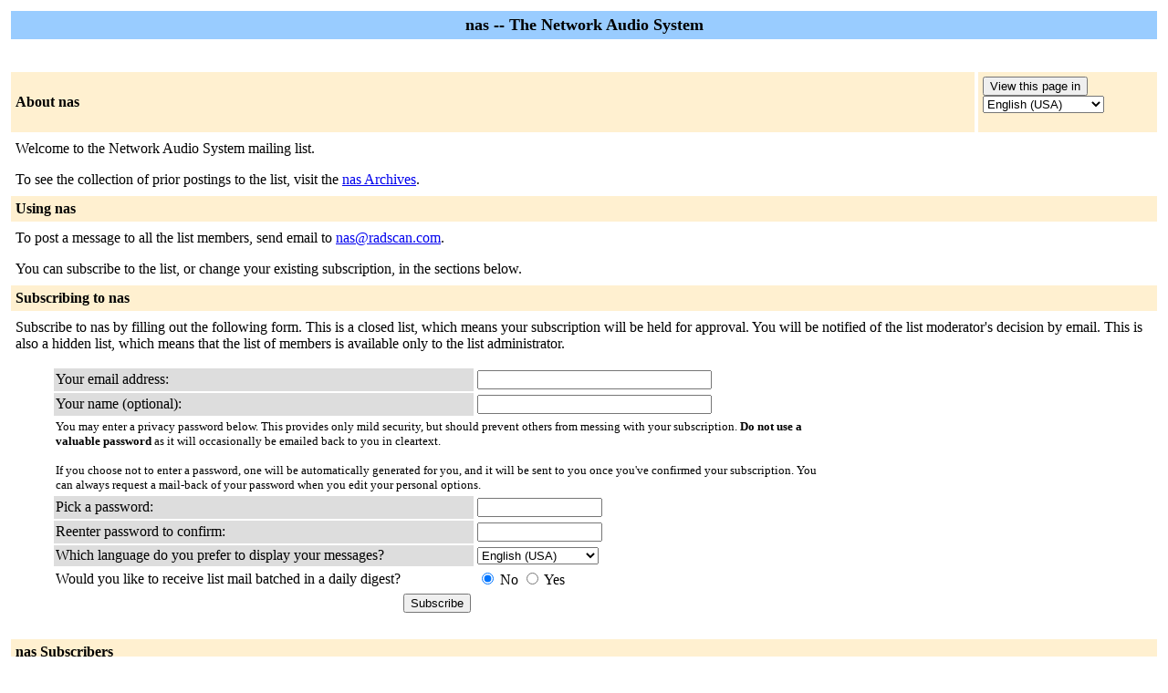

--- FILE ---
content_type: text/html; charset=us-ascii
request_url: https://radscan.com/cgi-bin/mailman/listinfo/nas
body_size: 2637
content:
<!DOCTYPE HTML PUBLIC "-//W3C//DTD HTML 4.01 Transitional//EN">
<!-- $Revision: 5865 $ -->
<HTML>
  <HEAD>
    <TITLE>nas Info Page</TITLE>
  
  </HEAD>
  <BODY BGCOLOR="#ffffff">

    <P>
      <TABLE BORDER="0" CELLSPACING="4" CELLPADDING="5">
	<TR>
	  <TD COLSPAN="2" WIDTH="100%" BGCOLOR="#99CCFF" ALIGN="CENTER">
	    <B><FONT COLOR="#000000" SIZE="+1">nas --
	The Network Audio System</FONT></B>
	  </TD>
	</TR>
	<tr>
	    <td colspan="2">
	      <p>&nbsp;
	    </td>
	  </tr>
	  <tr>
	    <TD COLSPAN="1" WIDTH="100%" BGCOLOR="#FFF0D0">
	      <B><FONT COLOR="#000000">About nas</FONT></B>
	    </TD>
            <TD COLSPAN="1" WIDTH="100%" BGCOLOR="#FFF0D0">
              <FORM Method=POST ACTION="../listinfo/nas"><INPUT type="Submit" name="displang-button" value="View this page in"> 
<Select name="language">
 <option value="ar"> Arabic </option>
 <option value="ast"> Asturian </option>
 <option value="ca"> Catalan </option>
 <option value="cs"> Czech </option>
 <option value="da"> Danish </option>
 <option value="de"> German </option>
 <option value="en" Selected> English (USA) </option>
 <option value="es"> Spanish (Spain) </option>
 <option value="et"> Estonian </option>
 <option value="eu"> Euskara </option>
 <option value="fi"> Finnish </option>
 <option value="fr"> French </option>
 <option value="gl"> Galician </option>
 <option value="he"> Hebrew </option>
 <option value="hr"> Croatian </option>
 <option value="hu"> Hungarian </option>
 <option value="ia"> Interlingua </option>
 <option value="it"> Italian </option>
 <option value="ja"> Japanese </option>
 <option value="ko"> Korean </option>
 <option value="lt"> Lithuanian </option>
 <option value="nl"> Dutch </option>
 <option value="no"> Norwegian </option>
 <option value="pl"> Polish </option>
 <option value="pt"> Portuguese </option>
 <option value="pt_BR"> Portuguese (Brazil) </option>
 <option value="ro"> Romanian </option>
 <option value="ru"> Russian </option>
 <option value="sk"> Slovak </option>
 <option value="sl"> Slovenian </option>
 <option value="sr"> Serbian </option>
 <option value="sv"> Swedish </option>
 <option value="tr"> Turkish </option>
 <option value="uk"> Ukrainian </option>
 <option value="vi"> Vietnamese </option>
 <option value="zh_CN"> Chinese (China) </option>
 <option value="zh_TW"> Chinese (Taiwan) </option>
</Select>
              </FORM>
            </TD>
	  </TR>
	    <tr>
	      <td colspan="2">
		<P><!---->Welcome to the Network Audio System mailing list.<!----></P>
	  <p> To see the collection of prior postings to the list,
	      visit the <a href="http://radscan.com/pipermail/nas/">nas
		  Archives</a>.
	      
	  </p>
	</TD>
      </TR>
      <TR>
	<TD COLSPAN="2" WIDTH="100%" BGCOLOR="#FFF0D0">
	  <B><FONT COLOR="#000000">Using nas</FONT></B>
	</TD>
      </TR>
      <tr>
	<td colspan="2">
	  To post a message to all the list members, send email to
	  <A HREF="mailto:nas@radscan.com">nas@radscan.com</A>.

	  <p>You can subscribe to the list, or change your existing
	    subscription, in the sections below.
	</td>
      </tr>
      <TR>
	<TD COLSPAN="2" WIDTH="100%" BGCOLOR="#FFF0D0">
	  <B><FONT COLOR="#000000">Subscribing to nas</FONT></B>
	</TD>
      </TR>
      <tr>
	<td colspan="2">
	  <P>
	    Subscribe to nas by filling out the following
	      form.
	  This is a closed list, which means your subscription
            will be held for approval.  You will be notified of the list
            moderator's decision by email. This is also a hidden list, which means that the
            list of members is available only to the list administrator.
	  <ul>
    <FORM Method=POST ACTION="../subscribe/nas"><input type="hidden" name="sub_form_token" value="1769009864:793cfc0453a73700aaae0884c00f593b748dceb9">

	      <TABLE BORDER="0" CELLSPACING="2" CELLPADDING="2"
		WIDTH="70%">
		<TR>
		  <TD BGCOLOR="#dddddd" WIDTH="55%">Your email address:</TD>
		  <TD WIDTH="33%"><INPUT type="Text" name="email" size="30" value="">
	</TD>
	<TD WIDTH="12%">&nbsp;</TD></TR>
      <tr>
        <td bgcolor="#dddddd" width="55%">Your name (optional):</td>
        <td width="33%"><INPUT type="Text" name="fullname" size="30" value=""></td>
	<TD WIDTH="12%">&nbsp;</TD></TR>
      <TR>
	<TD COLSPAN="3"><FONT SIZE=-1>You may enter a
	    privacy password below. This provides only mild security,
	    but should prevent others from messing with your
	    subscription.  <b>Do not use a valuable password</b> as
	    it will occasionally be emailed back to you in cleartext.

            <br><br>If you choose not to enter a password, one will be
            automatically generated for you, and it will be sent to
            you once you've confirmed your subscription.  You can
            always request a mail-back of your password when you edit
            your personal options.
	    
	    </font>
	</TD>
      </TR>  
      <TR>
	<TD BGCOLOR="#dddddd">Pick a password:</TD>
	<TD><INPUT type="Password" name="pw" size="15"></TD>
	<TD>&nbsp;</TD></TR>
      <TR> 
	<TD BGCOLOR="#dddddd">Reenter password to confirm:</TD>
	<TD><INPUT type="Password" name="pw-conf" size="15"></TD>
	<TD>&nbsp; </TD></TR>
      <tr>
        <TD BGCOLOR="#dddddd">Which language do you prefer to display your messages?</TD> 
        <TD> 
<Select name="language">
 <option value="ar"> Arabic </option>
 <option value="ast"> Asturian </option>
 <option value="ca"> Catalan </option>
 <option value="cs"> Czech </option>
 <option value="da"> Danish </option>
 <option value="de"> German </option>
 <option value="en" Selected> English (USA) </option>
 <option value="es"> Spanish (Spain) </option>
 <option value="et"> Estonian </option>
 <option value="eu"> Euskara </option>
 <option value="fi"> Finnish </option>
 <option value="fr"> French </option>
 <option value="gl"> Galician </option>
 <option value="he"> Hebrew </option>
 <option value="hr"> Croatian </option>
 <option value="hu"> Hungarian </option>
 <option value="ia"> Interlingua </option>
 <option value="it"> Italian </option>
 <option value="ja"> Japanese </option>
 <option value="ko"> Korean </option>
 <option value="lt"> Lithuanian </option>
 <option value="nl"> Dutch </option>
 <option value="no"> Norwegian </option>
 <option value="pl"> Polish </option>
 <option value="pt"> Portuguese </option>
 <option value="pt_BR"> Portuguese (Brazil) </option>
 <option value="ro"> Romanian </option>
 <option value="ru"> Russian </option>
 <option value="sk"> Slovak </option>
 <option value="sl"> Slovenian </option>
 <option value="sr"> Serbian </option>
 <option value="sv"> Swedish </option>
 <option value="tr"> Turkish </option>
 <option value="uk"> Ukrainian </option>
 <option value="vi"> Vietnamese </option>
 <option value="zh_CN"> Chinese (China) </option>
 <option value="zh_TW"> Chinese (Taiwan) </option>
</Select></TD>
        <TD>&nbsp; </TD></TR>
      
      <tr>
	<td>Would you like to receive list mail batched in a daily
	  digest?
	  </td>
	<td><input type=radio name="digest" value="0" CHECKED> No
	    <input type=radio name="digest" value="1">  Yes
	</TD>
      </tr>
      
      
      <tr>
	<td colspan="3">
	  <center><INPUT type="Submit" name="email-button" value="Subscribe"></center>
    </td>
    </tr>
    </TABLE>
    </FORM>
    </ul>
    <TR>
      <TD COLSPAN="2" WIDTH="100%" BGCOLOR="#FFF0D0">
	<a name="subscribers">
        <B><FONT COLOR="#000000">nas Subscribers</FONT></B></a>
      </TD>
    </TR>
    <tr>
      <TD COLSPAN="2" WIDTH="100%">
	<FORM Method=POST ACTION="../roster/nas">
	<INPUT name="language" type="HIDDEN" value="en" >(<i>The subscribers list is only available to the list
            administrator.</i>) <p>Enter your admin address and password to visit  the subscribers list: <p><center> Admin address: <INPUT type="Text" name="roster-email" size="20" value="">Password: <INPUT type="Password" name="roster-pw" size="15">&nbsp;&nbsp;<INPUT name="SubscriberRoster" type="SUBMIT" value="Visit Subscriber List" ></center>
	    </FORM>
	  <p>
	<FORM Method=POST ACTION="../options/nas">
	To unsubscribe from nas, get a password reminder,
        or change your subscription options enter your subscription
        email address:
        <p><center> <INPUT name="email" type="TEXT" value="" size="30" >  <INPUT name="UserOptions" type="SUBMIT" value="Unsubscribe or edit options" ><INPUT name="language" type="HIDDEN" value="en" ></center> If you leave the field blank, you will be prompted for
        your email address
		</FORM>
      </td>
    </tr>
  </table>
<hr><address><a href="../listinfo/nas">nas</a> list run by <a href="mailto:nas-owner@radscan.com">nas-owner at radscan.com</a><br><a href="../admin/nas">nas administrative interface</a> (requires authorization)<br><a href="../listinfo">Overview of all radscan.com mailing lists</a><p>
<table WIDTH="100%" BORDER="0">
  <tr>
    <td><a href="http://www.gnu.org/software/mailman/index.html"><img src="/images/mailman/mailman.jpg" alt="Delivered by Mailman" border="0" /><br>version 2.1.29</a></td>
    <td><a href="http://www.python.org/"><img src="/images/mailman/PythonPowered.png" alt="Python Powered" border="0" /></a></td>
    <td><a href="http://www.gnu.org/"><img src="/images/mailman/gnu-head-tiny.jpg" alt="GNU's Not Unix" border="0" /></a></td>
    <td><a href="https://www.debian.org/"><img src="/images/mailman/debianpowered.png" alt="Debian Powered" border="0" /></a></td>
  </tr>
</table>
</address>
</BODY>
</HTML>

